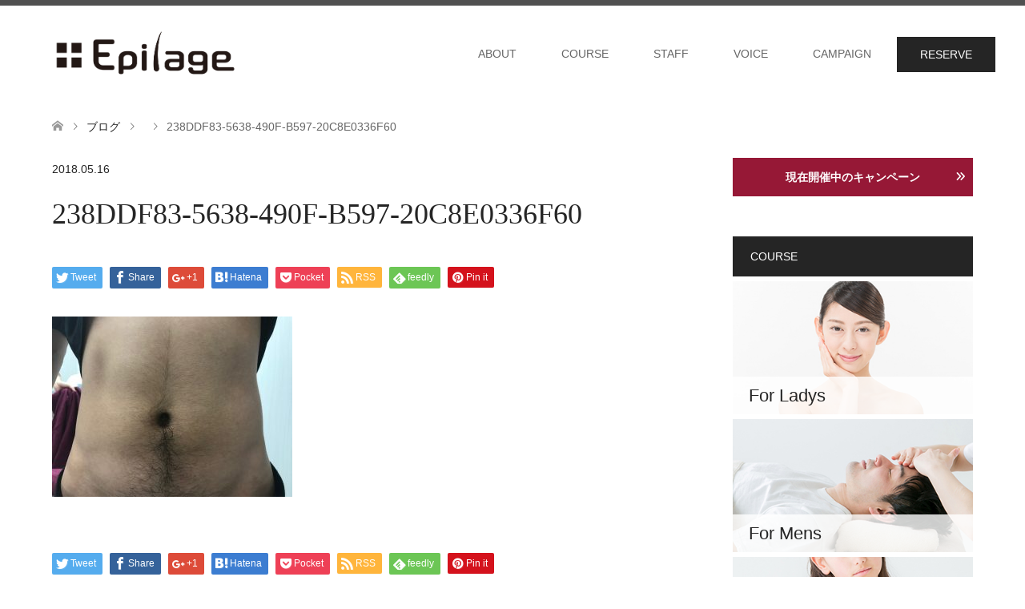

--- FILE ---
content_type: text/html; charset=UTF-8
request_url: https://gunma.epilage.jp/238ddf83-5638-490f-b597-20c8e0336f60/
body_size: 12752
content:
<!DOCTYPE html>
<html lang="ja">
<head>
<meta charset="UTF-8">
<!--[if IE]><meta http-equiv="X-UA-Compatible" content="IE=edge"><![endif]-->
<meta name="viewport" content="width=device-width">
<title>238DDF83-5638-490F-B597-20C8E0336F60 | Epilage-エピラージュ- 群馬伊勢崎店</title>
<meta name="description" content="...">
<link rel="pingback" href="https://gunma.epilage.jp/xmlrpc.php">
<meta name='robots' content='max-image-preview:large' />
<link rel='dns-prefetch' href='//use.fontawesome.com' />
<link rel="alternate" type="application/rss+xml" title="Epilage-エピラージュ- 群馬伊勢崎店 &raquo; フィード" href="https://gunma.epilage.jp/feed/" />
<link rel="alternate" type="application/rss+xml" title="Epilage-エピラージュ- 群馬伊勢崎店 &raquo; コメントフィード" href="https://gunma.epilage.jp/comments/feed/" />
<link rel="alternate" title="oEmbed (JSON)" type="application/json+oembed" href="https://gunma.epilage.jp/wp-json/oembed/1.0/embed?url=https%3A%2F%2Fgunma.epilage.jp%2F238ddf83-5638-490f-b597-20c8e0336f60%2F" />
<link rel="alternate" title="oEmbed (XML)" type="text/xml+oembed" href="https://gunma.epilage.jp/wp-json/oembed/1.0/embed?url=https%3A%2F%2Fgunma.epilage.jp%2F238ddf83-5638-490f-b597-20c8e0336f60%2F&#038;format=xml" />
<style id='wp-img-auto-sizes-contain-inline-css' type='text/css'>
img:is([sizes=auto i],[sizes^="auto," i]){contain-intrinsic-size:3000px 1500px}
/*# sourceURL=wp-img-auto-sizes-contain-inline-css */
</style>
<link rel='stylesheet' id='style-css' href='https://gunma.epilage.jp/wp-content/themes/skin_tcd046/style.css?ver=1.7' type='text/css' media='all' />
<style id='wp-emoji-styles-inline-css' type='text/css'>

	img.wp-smiley, img.emoji {
		display: inline !important;
		border: none !important;
		box-shadow: none !important;
		height: 1em !important;
		width: 1em !important;
		margin: 0 0.07em !important;
		vertical-align: -0.1em !important;
		background: none !important;
		padding: 0 !important;
	}
/*# sourceURL=wp-emoji-styles-inline-css */
</style>
<style id='wp-block-library-inline-css' type='text/css'>
:root{--wp-block-synced-color:#7a00df;--wp-block-synced-color--rgb:122,0,223;--wp-bound-block-color:var(--wp-block-synced-color);--wp-editor-canvas-background:#ddd;--wp-admin-theme-color:#007cba;--wp-admin-theme-color--rgb:0,124,186;--wp-admin-theme-color-darker-10:#006ba1;--wp-admin-theme-color-darker-10--rgb:0,107,160.5;--wp-admin-theme-color-darker-20:#005a87;--wp-admin-theme-color-darker-20--rgb:0,90,135;--wp-admin-border-width-focus:2px}@media (min-resolution:192dpi){:root{--wp-admin-border-width-focus:1.5px}}.wp-element-button{cursor:pointer}:root .has-very-light-gray-background-color{background-color:#eee}:root .has-very-dark-gray-background-color{background-color:#313131}:root .has-very-light-gray-color{color:#eee}:root .has-very-dark-gray-color{color:#313131}:root .has-vivid-green-cyan-to-vivid-cyan-blue-gradient-background{background:linear-gradient(135deg,#00d084,#0693e3)}:root .has-purple-crush-gradient-background{background:linear-gradient(135deg,#34e2e4,#4721fb 50%,#ab1dfe)}:root .has-hazy-dawn-gradient-background{background:linear-gradient(135deg,#faaca8,#dad0ec)}:root .has-subdued-olive-gradient-background{background:linear-gradient(135deg,#fafae1,#67a671)}:root .has-atomic-cream-gradient-background{background:linear-gradient(135deg,#fdd79a,#004a59)}:root .has-nightshade-gradient-background{background:linear-gradient(135deg,#330968,#31cdcf)}:root .has-midnight-gradient-background{background:linear-gradient(135deg,#020381,#2874fc)}:root{--wp--preset--font-size--normal:16px;--wp--preset--font-size--huge:42px}.has-regular-font-size{font-size:1em}.has-larger-font-size{font-size:2.625em}.has-normal-font-size{font-size:var(--wp--preset--font-size--normal)}.has-huge-font-size{font-size:var(--wp--preset--font-size--huge)}.has-text-align-center{text-align:center}.has-text-align-left{text-align:left}.has-text-align-right{text-align:right}.has-fit-text{white-space:nowrap!important}#end-resizable-editor-section{display:none}.aligncenter{clear:both}.items-justified-left{justify-content:flex-start}.items-justified-center{justify-content:center}.items-justified-right{justify-content:flex-end}.items-justified-space-between{justify-content:space-between}.screen-reader-text{border:0;clip-path:inset(50%);height:1px;margin:-1px;overflow:hidden;padding:0;position:absolute;width:1px;word-wrap:normal!important}.screen-reader-text:focus{background-color:#ddd;clip-path:none;color:#444;display:block;font-size:1em;height:auto;left:5px;line-height:normal;padding:15px 23px 14px;text-decoration:none;top:5px;width:auto;z-index:100000}html :where(.has-border-color){border-style:solid}html :where([style*=border-top-color]){border-top-style:solid}html :where([style*=border-right-color]){border-right-style:solid}html :where([style*=border-bottom-color]){border-bottom-style:solid}html :where([style*=border-left-color]){border-left-style:solid}html :where([style*=border-width]){border-style:solid}html :where([style*=border-top-width]){border-top-style:solid}html :where([style*=border-right-width]){border-right-style:solid}html :where([style*=border-bottom-width]){border-bottom-style:solid}html :where([style*=border-left-width]){border-left-style:solid}html :where(img[class*=wp-image-]){height:auto;max-width:100%}:where(figure){margin:0 0 1em}html :where(.is-position-sticky){--wp-admin--admin-bar--position-offset:var(--wp-admin--admin-bar--height,0px)}@media screen and (max-width:600px){html :where(.is-position-sticky){--wp-admin--admin-bar--position-offset:0px}}

/*# sourceURL=wp-block-library-inline-css */
</style><style id='global-styles-inline-css' type='text/css'>
:root{--wp--preset--aspect-ratio--square: 1;--wp--preset--aspect-ratio--4-3: 4/3;--wp--preset--aspect-ratio--3-4: 3/4;--wp--preset--aspect-ratio--3-2: 3/2;--wp--preset--aspect-ratio--2-3: 2/3;--wp--preset--aspect-ratio--16-9: 16/9;--wp--preset--aspect-ratio--9-16: 9/16;--wp--preset--color--black: #000000;--wp--preset--color--cyan-bluish-gray: #abb8c3;--wp--preset--color--white: #ffffff;--wp--preset--color--pale-pink: #f78da7;--wp--preset--color--vivid-red: #cf2e2e;--wp--preset--color--luminous-vivid-orange: #ff6900;--wp--preset--color--luminous-vivid-amber: #fcb900;--wp--preset--color--light-green-cyan: #7bdcb5;--wp--preset--color--vivid-green-cyan: #00d084;--wp--preset--color--pale-cyan-blue: #8ed1fc;--wp--preset--color--vivid-cyan-blue: #0693e3;--wp--preset--color--vivid-purple: #9b51e0;--wp--preset--gradient--vivid-cyan-blue-to-vivid-purple: linear-gradient(135deg,rgb(6,147,227) 0%,rgb(155,81,224) 100%);--wp--preset--gradient--light-green-cyan-to-vivid-green-cyan: linear-gradient(135deg,rgb(122,220,180) 0%,rgb(0,208,130) 100%);--wp--preset--gradient--luminous-vivid-amber-to-luminous-vivid-orange: linear-gradient(135deg,rgb(252,185,0) 0%,rgb(255,105,0) 100%);--wp--preset--gradient--luminous-vivid-orange-to-vivid-red: linear-gradient(135deg,rgb(255,105,0) 0%,rgb(207,46,46) 100%);--wp--preset--gradient--very-light-gray-to-cyan-bluish-gray: linear-gradient(135deg,rgb(238,238,238) 0%,rgb(169,184,195) 100%);--wp--preset--gradient--cool-to-warm-spectrum: linear-gradient(135deg,rgb(74,234,220) 0%,rgb(151,120,209) 20%,rgb(207,42,186) 40%,rgb(238,44,130) 60%,rgb(251,105,98) 80%,rgb(254,248,76) 100%);--wp--preset--gradient--blush-light-purple: linear-gradient(135deg,rgb(255,206,236) 0%,rgb(152,150,240) 100%);--wp--preset--gradient--blush-bordeaux: linear-gradient(135deg,rgb(254,205,165) 0%,rgb(254,45,45) 50%,rgb(107,0,62) 100%);--wp--preset--gradient--luminous-dusk: linear-gradient(135deg,rgb(255,203,112) 0%,rgb(199,81,192) 50%,rgb(65,88,208) 100%);--wp--preset--gradient--pale-ocean: linear-gradient(135deg,rgb(255,245,203) 0%,rgb(182,227,212) 50%,rgb(51,167,181) 100%);--wp--preset--gradient--electric-grass: linear-gradient(135deg,rgb(202,248,128) 0%,rgb(113,206,126) 100%);--wp--preset--gradient--midnight: linear-gradient(135deg,rgb(2,3,129) 0%,rgb(40,116,252) 100%);--wp--preset--font-size--small: 13px;--wp--preset--font-size--medium: 20px;--wp--preset--font-size--large: 36px;--wp--preset--font-size--x-large: 42px;--wp--preset--spacing--20: 0.44rem;--wp--preset--spacing--30: 0.67rem;--wp--preset--spacing--40: 1rem;--wp--preset--spacing--50: 1.5rem;--wp--preset--spacing--60: 2.25rem;--wp--preset--spacing--70: 3.38rem;--wp--preset--spacing--80: 5.06rem;--wp--preset--shadow--natural: 6px 6px 9px rgba(0, 0, 0, 0.2);--wp--preset--shadow--deep: 12px 12px 50px rgba(0, 0, 0, 0.4);--wp--preset--shadow--sharp: 6px 6px 0px rgba(0, 0, 0, 0.2);--wp--preset--shadow--outlined: 6px 6px 0px -3px rgb(255, 255, 255), 6px 6px rgb(0, 0, 0);--wp--preset--shadow--crisp: 6px 6px 0px rgb(0, 0, 0);}:where(.is-layout-flex){gap: 0.5em;}:where(.is-layout-grid){gap: 0.5em;}body .is-layout-flex{display: flex;}.is-layout-flex{flex-wrap: wrap;align-items: center;}.is-layout-flex > :is(*, div){margin: 0;}body .is-layout-grid{display: grid;}.is-layout-grid > :is(*, div){margin: 0;}:where(.wp-block-columns.is-layout-flex){gap: 2em;}:where(.wp-block-columns.is-layout-grid){gap: 2em;}:where(.wp-block-post-template.is-layout-flex){gap: 1.25em;}:where(.wp-block-post-template.is-layout-grid){gap: 1.25em;}.has-black-color{color: var(--wp--preset--color--black) !important;}.has-cyan-bluish-gray-color{color: var(--wp--preset--color--cyan-bluish-gray) !important;}.has-white-color{color: var(--wp--preset--color--white) !important;}.has-pale-pink-color{color: var(--wp--preset--color--pale-pink) !important;}.has-vivid-red-color{color: var(--wp--preset--color--vivid-red) !important;}.has-luminous-vivid-orange-color{color: var(--wp--preset--color--luminous-vivid-orange) !important;}.has-luminous-vivid-amber-color{color: var(--wp--preset--color--luminous-vivid-amber) !important;}.has-light-green-cyan-color{color: var(--wp--preset--color--light-green-cyan) !important;}.has-vivid-green-cyan-color{color: var(--wp--preset--color--vivid-green-cyan) !important;}.has-pale-cyan-blue-color{color: var(--wp--preset--color--pale-cyan-blue) !important;}.has-vivid-cyan-blue-color{color: var(--wp--preset--color--vivid-cyan-blue) !important;}.has-vivid-purple-color{color: var(--wp--preset--color--vivid-purple) !important;}.has-black-background-color{background-color: var(--wp--preset--color--black) !important;}.has-cyan-bluish-gray-background-color{background-color: var(--wp--preset--color--cyan-bluish-gray) !important;}.has-white-background-color{background-color: var(--wp--preset--color--white) !important;}.has-pale-pink-background-color{background-color: var(--wp--preset--color--pale-pink) !important;}.has-vivid-red-background-color{background-color: var(--wp--preset--color--vivid-red) !important;}.has-luminous-vivid-orange-background-color{background-color: var(--wp--preset--color--luminous-vivid-orange) !important;}.has-luminous-vivid-amber-background-color{background-color: var(--wp--preset--color--luminous-vivid-amber) !important;}.has-light-green-cyan-background-color{background-color: var(--wp--preset--color--light-green-cyan) !important;}.has-vivid-green-cyan-background-color{background-color: var(--wp--preset--color--vivid-green-cyan) !important;}.has-pale-cyan-blue-background-color{background-color: var(--wp--preset--color--pale-cyan-blue) !important;}.has-vivid-cyan-blue-background-color{background-color: var(--wp--preset--color--vivid-cyan-blue) !important;}.has-vivid-purple-background-color{background-color: var(--wp--preset--color--vivid-purple) !important;}.has-black-border-color{border-color: var(--wp--preset--color--black) !important;}.has-cyan-bluish-gray-border-color{border-color: var(--wp--preset--color--cyan-bluish-gray) !important;}.has-white-border-color{border-color: var(--wp--preset--color--white) !important;}.has-pale-pink-border-color{border-color: var(--wp--preset--color--pale-pink) !important;}.has-vivid-red-border-color{border-color: var(--wp--preset--color--vivid-red) !important;}.has-luminous-vivid-orange-border-color{border-color: var(--wp--preset--color--luminous-vivid-orange) !important;}.has-luminous-vivid-amber-border-color{border-color: var(--wp--preset--color--luminous-vivid-amber) !important;}.has-light-green-cyan-border-color{border-color: var(--wp--preset--color--light-green-cyan) !important;}.has-vivid-green-cyan-border-color{border-color: var(--wp--preset--color--vivid-green-cyan) !important;}.has-pale-cyan-blue-border-color{border-color: var(--wp--preset--color--pale-cyan-blue) !important;}.has-vivid-cyan-blue-border-color{border-color: var(--wp--preset--color--vivid-cyan-blue) !important;}.has-vivid-purple-border-color{border-color: var(--wp--preset--color--vivid-purple) !important;}.has-vivid-cyan-blue-to-vivid-purple-gradient-background{background: var(--wp--preset--gradient--vivid-cyan-blue-to-vivid-purple) !important;}.has-light-green-cyan-to-vivid-green-cyan-gradient-background{background: var(--wp--preset--gradient--light-green-cyan-to-vivid-green-cyan) !important;}.has-luminous-vivid-amber-to-luminous-vivid-orange-gradient-background{background: var(--wp--preset--gradient--luminous-vivid-amber-to-luminous-vivid-orange) !important;}.has-luminous-vivid-orange-to-vivid-red-gradient-background{background: var(--wp--preset--gradient--luminous-vivid-orange-to-vivid-red) !important;}.has-very-light-gray-to-cyan-bluish-gray-gradient-background{background: var(--wp--preset--gradient--very-light-gray-to-cyan-bluish-gray) !important;}.has-cool-to-warm-spectrum-gradient-background{background: var(--wp--preset--gradient--cool-to-warm-spectrum) !important;}.has-blush-light-purple-gradient-background{background: var(--wp--preset--gradient--blush-light-purple) !important;}.has-blush-bordeaux-gradient-background{background: var(--wp--preset--gradient--blush-bordeaux) !important;}.has-luminous-dusk-gradient-background{background: var(--wp--preset--gradient--luminous-dusk) !important;}.has-pale-ocean-gradient-background{background: var(--wp--preset--gradient--pale-ocean) !important;}.has-electric-grass-gradient-background{background: var(--wp--preset--gradient--electric-grass) !important;}.has-midnight-gradient-background{background: var(--wp--preset--gradient--midnight) !important;}.has-small-font-size{font-size: var(--wp--preset--font-size--small) !important;}.has-medium-font-size{font-size: var(--wp--preset--font-size--medium) !important;}.has-large-font-size{font-size: var(--wp--preset--font-size--large) !important;}.has-x-large-font-size{font-size: var(--wp--preset--font-size--x-large) !important;}
/*# sourceURL=global-styles-inline-css */
</style>

<style id='classic-theme-styles-inline-css' type='text/css'>
/*! This file is auto-generated */
.wp-block-button__link{color:#fff;background-color:#32373c;border-radius:9999px;box-shadow:none;text-decoration:none;padding:calc(.667em + 2px) calc(1.333em + 2px);font-size:1.125em}.wp-block-file__button{background:#32373c;color:#fff;text-decoration:none}
/*# sourceURL=/wp-includes/css/classic-themes.min.css */
</style>
<link rel='stylesheet' id='contact-form-7-css' href='https://gunma.epilage.jp/wp-content/plugins/contact-form-7/includes/css/styles.css?ver=5.8' type='text/css' media='all' />
<link rel='stylesheet' id='font-awesome-official-css' href='https://use.fontawesome.com/releases/v6.4.2/css/all.css' type='text/css' media='all' integrity="sha384-blOohCVdhjmtROpu8+CfTnUWham9nkX7P7OZQMst+RUnhtoY/9qemFAkIKOYxDI3" crossorigin="anonymous" />
<link rel='stylesheet' id='font-awesome-official-v4shim-css' href='https://use.fontawesome.com/releases/v6.4.2/css/v4-shims.css' type='text/css' media='all' integrity="sha384-IqMDcR2qh8kGcGdRrxwop5R2GiUY5h8aDR/LhYxPYiXh3sAAGGDkFvFqWgFvTsTd" crossorigin="anonymous" />
<script type="text/javascript" src="https://gunma.epilage.jp/wp-includes/js/jquery/jquery.min.js?ver=3.7.1" id="jquery-core-js"></script>
<script type="text/javascript" src="https://gunma.epilage.jp/wp-includes/js/jquery/jquery-migrate.min.js?ver=3.4.1" id="jquery-migrate-js"></script>
<link rel="https://api.w.org/" href="https://gunma.epilage.jp/wp-json/" /><link rel="alternate" title="JSON" type="application/json" href="https://gunma.epilage.jp/wp-json/wp/v2/media/1216" /><link rel="canonical" href="https://gunma.epilage.jp/238ddf83-5638-490f-b597-20c8e0336f60/" />
<link rel='shortlink' href='https://gunma.epilage.jp/?p=1216' />

<link rel="stylesheet" href="https://gunma.epilage.jp/wp-content/themes/skin_tcd046/css/design-plus.css?ver=1.7">
<link rel="stylesheet" href="https://gunma.epilage.jp/wp-content/themes/skin_tcd046/css/sns-botton.css?ver=1.7">
<link rel="stylesheet" href="https://gunma.epilage.jp/wp-content/themes/skin_tcd046/css/responsive.css?ver=1.7">
<link rel="stylesheet" href="https://gunma.epilage.jp/wp-content/themes/skin_tcd046/css/footer-bar.css?ver=1.7">

<script src="https://gunma.epilage.jp/wp-content/themes/skin_tcd046/js/jquery.easing.1.3.js?ver=1.7"></script>
<script src="https://gunma.epilage.jp/wp-content/themes/skin_tcd046/js/jscript.js?ver=1.7"></script>
<script src="https://gunma.epilage.jp/wp-content/themes/skin_tcd046/js/comment.js?ver=1.7"></script>
<script src="https://gunma.epilage.jp/wp-content/themes/skin_tcd046/js/header_fix.js?ver=1.7"></script>

<style type="text/css">
body, input, textarea { font-family: Arial, "ヒラギノ角ゴ ProN W3", "Hiragino Kaku Gothic ProN", "メイリオ", Meiryo, sans-serif; }
.rich_font { font-weight:500; font-family: "Times New Roman" , "游明朝" , "Yu Mincho" , "游明朝体" , "YuMincho" , "ヒラギノ明朝 Pro W3" , "Hiragino Mincho Pro" , "HiraMinProN-W3" , "HGS明朝E" , "ＭＳ Ｐ明朝" , "MS PMincho" , serif; }

#header .logo { font-size:24px; }
.fix_top.header_fix #header .logo { font-size:20px; }
#footer_logo .logo { font-size:24px; }
#post_title { font-size:36px; }
body, .post_content { font-size:14px; }

@media screen and (max-width:991px) {
  #header .logo { font-size:18px; }
  .mobile_fix_top.header_fix #header .logo { font-size:18px; }
  #post_title { font-size:20px; }
  body, .post_content { font-size:14px; }
}




.image {
overflow: hidden;
-webkit-transition: 0.35s;
-moz-transition: 0.35s;
-ms-transition: 0.35s;
transition: 0.35s;
}
.image img {
-webkit-transform: scale(1);
-webkit-transition-property: opacity, scale, -webkit-transform;
-webkit-transition: 0.35s;
-moz-transform: scale(1);
-moz-transition-property: opacity, scale, -moz-transform;
-moz-transition: 0.35s;
-ms-transform: scale(1);
-ms-transition-property: opacity, scale, -ms-transform;
-ms-transition: 0.35s;
-o-transform: scale(1);
-o-transition-property: opacity, scale, -o-transform;
-o-transition: 0.35s;
transform: scale(1);
transition-property: opacity, scale, -webkit-transform;
transition: 0.35s;
-webkit-backface-visibility:hidden; backface-visibility:hidden;
}
.image:hover img, a:hover .image img {
 -webkit-transform: scale(1.2); -moz-transform: scale(1.2); -ms-transform: scale(1.2); -o-transform: scale(1.2); transform: scale(1.2);
}

.headline_bg_l, .headline_bg, ul.meta .category span, .page_navi a:hover, .page_navi span.current, .page_navi p.back a:hover,
#post_pagination p, #post_pagination a:hover, #previous_next_post2 a:hover, .single-news #post_meta_top .date, .single-campaign #post_meta_top .date, ol#voice_list .info .voice_button a:hover, .voice_user .voice_name, .voice_course .course_button a, .side_headline, #footer_top,
#comment_header ul li a:hover, #comment_header ul li.comment_switch_active a, #comment_header #comment_closed p, #submit_comment
{ background-color:#252525; }

.page_navi a:hover, .page_navi span.current, #post_pagination p, #comment_header ul li.comment_switch_active a, #comment_header #comment_closed p, #guest_info input:focus, #comment_textarea textarea:focus
{ border-color:#252525; }

#comment_header ul li.comment_switch_active a:after, #comment_header #comment_closed p:after
{ border-color:#252525 transparent transparent transparent; }

a:hover, #global_menu > ul > li > a:hover, #bread_crumb li a, #bread_crumb li.home a:hover:before, ul.meta .date, .footer_headline, .footer_widget a:hover,
#post_title, #previous_next_post a:hover, #previous_next_post a:hover:before, #previous_next_post a:hover:after,
#recent_news .info .date, .course_category .course_category_headline, .course_category .info .headline, ol#voice_list .info .voice_name, dl.interview dt, .voice_course .course_button a:hover, ol#staff_list .info .staff_name, .staff_info .staff_detail .staff_name, .staff_info .staff_detail .staff_social_link li a:hover:before,
.styled_post_list1 .date, .collapse_category_list li a:hover, .tcdw_course_list_widget .course_list li .image, .side_widget.tcdw_banner_list_widget .side_headline, ul.banner_list li .image,
#index_content1 .caption .headline, #index_course li .image, #index_news .date, #index_voice li .info .voice_name, #index_blog .headline, .table.pb_pricemenu td.menu, .side_widget .campaign_list .date, .side_widget .news_list .date, .side_widget .staff_list .staff_name, .side_widget .voice_list .voice_name
{ color:#252525; }

#footer_bottom, a.index_blog_button:hover, .widget_search #search-btn input:hover, .widget_search #searchsubmit:hover, .widget.google_search #searchsubmit:hover, #submit_comment:hover, #header_slider .slick-dots li button:hover, #header_slider .slick-dots li.slick-active button
{ background-color:#252525; }

.post_content a { color:#252525; }

#archive_wrapper, #related_post ol { background-color:rgba(37,37,37,0.15); }
#index_course li.noimage .image, .course_category .noimage .imagebox, .tcdw_course_list_widget .course_list li.noimage .image { background:rgba(37,37,37,0.3); }

#index_blog, #footer_widget, .course_categories li a.active, .course_categories li a:hover, .styled_post_list1_tabs li { background-color:rgba(37,37,37,0.15); }
#index_topics { background:rgba(37,37,37,0.8); }
#header { border-top-color:rgba(37,37,37,0.8); }

@media screen and (min-width:992px) {
  .fix_top.header_fix #header { background-color:rgba(37,37,37,0.8); }
  #global_menu ul ul a { background-color:#252525; }
  #global_menu ul ul a:hover { background-color:#252525; }
}
@media screen and (max-width:991px) {
  a.menu_button.active { background:rgba(37,37,37,0.8); };
  .mobile_fix_top.header_fix #header { background-color:rgba(37,37,37,0.8); }
  #global_menu { background-color:#252525; }
  #global_menu a:hover { background-color:#252525; }
}
@media screen and (max-width:991px) {
  .mobile_fix_top.header_fix #header { background-color:rgba(37,37,37,0.8); }
}

.keycolor01{
color: #252525;
}
.keycolor01btn{
color: #ffffff;
background:#252525;
border:1px solid #252525;
}
.keycolor01btn:hover{
color: #252525;
background:#ffffff;
}
.index_conttitle{
text-align: center;
font-size: 2.2rem;
border-top: 1px solid #aaaaaa;
border-bottom: 1px solid #aaaaaa;
display: inline-block;
padding: 1.0rem 1.0rem;
position: relative;
margin: 0 auto 3.0rem;
}
/*
.index_conttitle::after{
width: 3.0rem;
height: 3px;
background: #c2aa99;
position: absolute;
bottom: -1.0rem;
left: 50%;
content: '';
transform: translate(-50%, 0);
}
*/
.index_subtitle{
font-size: 1.8rem;
font-weight: bold;
margin: 2.0rem auto 1.0rem;
text-align: left;
}
.index_subtitle i{
margin-right:1.0rem;
}
.inpagelink{
padding-top:70px;
margin-top:-70px;
}
.w100{
width:100%;
}
.clerfix{
clear:both;
display:block;
content:'';
}
.footerlogo{
width:100%;
max-width:200px !important;
}
/* 表示制限 */
.pcdisp{
display:block;
}
.spdisp{
display:none;
}
.headline_bg_l a:hover{
color: #ffffff;
opacity: 0.5;
text-decoration: underline;
}
/*-------------------
 コンテンツ1
-------------------- */
#index_content1 {
margin: -70px 0 60px 0;
padding-top: 100px;
}

/*------------------
 特徴コンテンツ
------------------ */
.top-featurearea{
width:100%;
margin:3.0rem auto;
text-align: center;
}
#index_feature {
margin: 0 auto 1.0rem;
}
#index_feature::after{
clear:both;
display:block;
content:'';
}
.featurebox{
width:18%;
height:9.0rem;
margin:0 2.5% 2.5% 0;
box-sizing:border-box;
float:left;
background: rgba(223,223,223,0.75);
padding:1.0rem;
text-align:center;
}
#index_feature .featurebox:nth-child(5n){
margin:0 0 2.5%;
}
.icon-img{
margin: 0 auto 1.0rem;
font-size: 3.0rem;
}
/*------------------
 SHRコンテンツ
------------------ */
.top-shrarea{
width:100%;
margin:3.0rem auto;
text-align: center;
}
#index_shr {
margin: 0 auto 1.0rem;
}
.shrbox{
width:100%;
text-align:center;
margin:0 auto 6.0rem;
}
.shrbox-text{
padding:1.0rem;
text-align:left;
line-height: 2.0;
}
.shrbox-listarea{
padding:1.0rem 0;
text-align:left;
line-height: 2.0;
}
.shrbox-list{
padding: 1.0rem;
background: rgba(223,223,223,0.75);
width: 49%;
float: left;
margin: 0 2.0% 2.0% 0;
box-sizing: border-box;
font-size: 1.0rem;
font-weight: bold;
}
.shrbox-list i{
margin:0 1.0rem 0 0;
}
.shrbox-listarea .shrbox-list:nth-child(even){
margin:0 0 2.0%;
}
/*------------------
 流れ
------------------ */
.top-flowarea {
width: 100%;
margin: 3.0rem auto;
text-align: center;
}
#index_flow {
margin: 0 auto 1.0rem;
}
.sitetop-flowbox {
width: 100%;
margin: 0 auto 2.0rem;
background:#252525;
position: relative;
box-sizing: border-box;
font-size:0;
}
.sitetop-flownum {
width: 20%;
text-align: center;
padding: 1rem 1%;
display: inline-block;
vertical-align: middle;
color: #ffffff;
font-weight: bold;
font-size: 1.0rem;
line-height: 2.0;
position: relative;
box-sizing: border-box;
}
.sitetop-flownum::after {
content: '';
display: block;
border-top: 1.5rem solid #252525;
border-right: 3vw solid transparent;
border-left: 3vw solid transparent;
position: absolute;
bottom: -1.5rem;
left: 50%;
z-index: 10;
transform: translate(-50%,0);
}
.sitetop-flownum.lastbox::after {
content:none;
}
.sitetop-flowtext {
width: 80%;
padding: 2.0rem 2.5%;
display: inline-block;
vertical-align: middle;
box-sizing: border-box;
background: #e7e7e7;
font-size: 1.0rem;
line-height: 1.4;
text-align: left;
}
.flowbox-link {
display: inline-block;
padding: 0.5rem 1.0rem;
margin: 0 1.0rem 0;
text-align: center;
}

/*------------------
 フォーム
------------------ */
.contactform input.wpcf7c-conf,{
border:0 !important;
}
.reserve-btn-re{
min-width: 25%;
padding: 15px;
background-color: #eeeeee !important;
}
div.wpcf7-validation-errors {
border: 2px solid #990033;
font-size: 1.2em;
color: #990033;
}
div.wpcf7-mail-sent-ok{
border: 2px solid #990033;
color: #990033;
font-weight: bold;
}
div.wpcf7-response-output {
width: 80%;
margin: 0;
padding: 1em;
}
.contactbtn{
min-width: 25%;
padding: 15px;
background-color: #252525 !important;
display:inline-block;
color:#ffffff !important;
margin:1.0rem 1.0rem 0 0;
text-align:center;
border:1px solid #252525;
}
.contactbtn:hover{
background:transparent !important;;
color:#252525 !important;;
}
.wpcf7{
box-sizing: border-box;
}
.wpcf7 input.formparts10{
width:10%;
}
.wpcf7 input.formparts40{
width:40%;
}
/*------------------
 マップ
------------------ */
.shopmap{
position: relative;
}
.shopmap::before{
content: "";
display: inline-block;
padding-top: 30%;
}
.shopmap iframe{
position: absolute;
top: 0;
left: 0;
width: 100%;
height: 100%;
}
/*------------------
 料金用
------------------ */
.negative_mt{
margin-top:-20px;
}

@media only screen and (max-width:767px) {
.pcdisp{
display:none;
}
.spdisp{
display:block;
}
.featurebox {
width: 48%;
margin: 0 4% 4% 0;
}
#index_feature .featurebox:nth-child(5n) {
margin: 0 4% 4% 0;
}
#index_feature .featurebox:nth-child(even) {
margin: 0 0 4%;
}
.top-featuretext{
text-align: left;
line-height: 1.4;
}

.index_subtitle {
font-size: 1.2rem;
}
.index_subtitle i{
margin-right: 0.5rem;
}
.shrbox {
margin: 0 auto 3.0rem;
}
.shrbox-list {
width: 100%;
float: none;
margin: 0 auto 1.0rem;
box-sizing: border-box;
font-size: 0.8rem;
font-weight: bold;
}
.shrbox-list i{
margin-right:0.5rem;
}
.shrbox-listarea .shrbox-list:nth-child(even) {
margin: 0 0 1.0rem;
}
.sitetop-flownum {
width: 100%;
height: inherit !important;
line-height: 1.4;
padding: 0.5rem;
}
.sitetop-flownum::after{
display:none;
}
.sitetop-flowtext {
width: 100%;
padding: 1.0rem;
font-size: 0.8rem;
line-height: 1.6;
text-align: left;
}
.flowbox-link {
margin: 0.5rem 1.0rem 0 0;
}
.wpcf7 input.formparts40 {
    width: 100%;
}
.wpcf7 input.formparts10 {
    width: 30%;
}
.wpcf7-select.formparts10{
margin: 1.0rem 0 1.0rem -0.9rem;
}
.negative_mt{
margin-top:0;
}
.shopmap::before {
padding-top: 450px;
}
}

#index_news .title a::after{
font-family: var(--fa-style-family,"Font Awesome 6 Free");
font-weight: var(--fa-style,900);
content:'\f101';
position:absolute;
top:50%;
right:0.5rem;
transform:translate(0,-50%);
font-size: 0.8rem;
line-height: 1;
}
@media only screen and (max-width:767px) {
#index_news .title a::after{
top:6px;
transform:unset;
}
#index_news .no_date .title a::after{
top:50%;
transform:translate(0,-50%);
}
}
.camp_link_btn{
width:100%;
text-align:center;
padding:1.0rem;
position:relative;
background:#961836;
color:#ffffff;
border:1px solid #961836;
display:block;
box-sizing: border-box;
font-weight:bold;
}
.camp_link_btn::after{
font-family: var(--fa-style-family,"Font Awesome 6 Free");
font-weight: var(--fa-style,900);
content: '\f101';
position: absolute;
top: 50%;
right: 0.5rem;
transform: translate(0,-50%);
font-size: 0.8rem;
line-height: 1;
color:inherit;
}
.camp_link_btn:hover{
background:transparent;
color:#961836;
}

.top_voice_btn{
display: block;
padding: 1.5rem 1rem;
width: 100%;
max-width: 400px;
margin: 0 auto;
background: transparent;
font-size: 1.6rem;
box-sizing: border-box;
color: #252525;
position: relative;
border: 1px solid #252525;
}
.top_voice_btn::after{
font-family: var(--fa-style-family,"Font Awesome 6 Free");
font-weight: var(--fa-style,900);
content: '\f101';
position: absolute;
top: 50%;
right: 0.5rem;
transform: translate(0,-50%);
font-size: 0.8rem;
line-height: 1;
color: inherit;
}
.top_voice_btn:hover{
background:#252525;
color:#ffffff;
}
@media only screen and (max-width:767px) {
.top_voice_btn{
display: block;
padding: 1.25rem 1rem;
width: 100%;
margin: 0 auto 3.0rem;
background: transparent;
font-size: 1.2rem;
box-sizing: border-box;
color: #252525;
position: relative;
border: 1px solid #252525;
}
}

</style>

<style type="text/css"></style><link rel="icon" href="https://gunma.epilage.jp/wp-content/uploads/2023/09/cropped-webclip-32x32.png" sizes="32x32" />
<link rel="icon" href="https://gunma.epilage.jp/wp-content/uploads/2023/09/cropped-webclip-192x192.png" sizes="192x192" />
<link rel="apple-touch-icon" href="https://gunma.epilage.jp/wp-content/uploads/2023/09/cropped-webclip-180x180.png" />
<meta name="msapplication-TileImage" content="https://gunma.epilage.jp/wp-content/uploads/2023/09/cropped-webclip-270x270.png" />
<script>
(function($){
$(function(){
  $('a[href^=#]').click(function(){
    var adjust = 0;
    var speed = 400;
    var href= $(this).attr("href");
    var target = $(href == "#" || href == "" ? 'html' : href);
    var position = target.offset().top + adjust;
    $('body,html').animate({scrollTop:position}, speed, 'swing');
    return false;
  });
});

});
</script>
</head>
<body id="body" class="attachment wp-singular attachment-template-default single single-attachment postid-1216 attachmentid-1216 attachment-jpeg wp-theme-skin_tcd046 fix_top mobile_fix_top">
<style>
#global_menu > ul{
display:inline-block;
}
.reservelink{
display: inline-block;
vertical-align: middle;
}

#menu-item-4858{
display:none !important;
}

.reaservebtn{
padding: 14px 28px;
display: inline-block;
background: #252525;
color: #ffffff !important;
border:1px solid #252525;
}
.reaservebtn:hover{
color: #252525 !important;
}
.header_fix .reservelink{
vertical-align: top;
}
.header_fix .reaservebtn {
padding: 0 28px;
line-height: 70px;
border: 0;
background: rgba(255,255,255,0.5);
}
.header_fix .reaservebtn:hover {
background:rgba(255,255,255,0.9);
}
@media only screen and (max-width:767px) {
#menu-item-4858{
display:block !important;
}
.reservelink{
display:none !important;
}
}
</style>

 <div id="header" class="clearfix">
  <div class="header_inner">
   <div id="header_logo">
    <div id="logo_image">
 <h1 class="logo">
  <a href="https://gunma.epilage.jp/" title="Epilage-エピラージュ- 群馬伊勢崎店" data-label="Epilage-エピラージュ- 群馬伊勢崎店"><img class="h_logo" src="https://gunma.epilage.jp/wp-content/uploads/2023/09/epi_gunma_logo.png?1769358812" alt="Epilage-エピラージュ- 群馬伊勢崎店" title="Epilage-エピラージュ- 群馬伊勢崎店" /></a>
 </h1>
</div>
<div id="logo_image_fixed">
 <p class="logo"><a href="https://gunma.epilage.jp/" title="Epilage-エピラージュ- 群馬伊勢崎店"><img class="s_logo" src="https://gunma.epilage.jp/wp-content/uploads/2023/09/epi_gunma_logo-white.png?1769358812" alt="Epilage-エピラージュ- 群馬伊勢崎店" title="Epilage-エピラージュ- 群馬伊勢崎店" /></a></p>
</div>
   </div>

      <a href="#" class="menu_button"><span>menu</span></a>
   <div id="global_menu">
    <ul id="menu-%e3%83%98%e3%83%83%e3%83%80%e3%83%bc%e3%83%a1%e3%83%8b%e3%83%a5%e3%83%bc" class="menu"><li id="menu-item-4786" class="menu-item menu-item-type-custom menu-item-object-custom menu-item-home menu-item-4786"><a href="https://gunma.epilage.jp/#index_content1">ABOUT</a></li>
<li id="menu-item-4775" class="menu-item menu-item-type-custom menu-item-object-custom menu-item-has-children menu-item-4775"><a href="https://gunma.epilage.jp/course/">COURSE</a>
<ul class="sub-menu">
	<li id="menu-item-4777" class="menu-item menu-item-type-custom menu-item-object-custom menu-item-4777"><a href="https://gunma.epilage.jp/course/ladys/">女性脱毛</a></li>
	<li id="menu-item-4778" class="menu-item menu-item-type-custom menu-item-object-custom menu-item-4778"><a href="https://gunma.epilage.jp/course/mens/">メンズ脱毛</a></li>
	<li id="menu-item-4779" class="menu-item menu-item-type-custom menu-item-object-custom menu-item-4779"><a href="https://gunma.epilage.jp/course/children/">こども脱毛</a></li>
</ul>
</li>
<li id="menu-item-4785" class="menu-item menu-item-type-custom menu-item-object-custom menu-item-4785"><a href="https://gunma.epilage.jp/staff/">STAFF</a></li>
<li id="menu-item-4860" class="menu-item menu-item-type-custom menu-item-object-custom menu-item-4860"><a href="https://beauty.hotpepper.jp/kr/slnH000495760/review/">VOICE</a></li>
<li id="menu-item-4776" class="menu-item menu-item-type-custom menu-item-object-custom menu-item-4776"><a href="https://beauty.hotpepper.jp/kr/slnH000495760/coupon/">CAMPAIGN</a></li>
<li id="menu-item-4858" class="menu-item menu-item-type-custom menu-item-object-custom menu-item-4858"><a href="https://beauty.hotpepper.jp/CSP/kr/reserve/?storeId=H000495760">RESERVE</a></li>
</ul>	<div class="reservelink">
		<a href="https://beauty.hotpepper.jp/CSP/kr/reserve/?storeId=H000495760" target="_blank" class="reaservebtn keycolor01btn">RESERVE</a>
	</div>
   </div>
     </div>
 </div><!-- END #header -->

 <div id="main_contents" class="clearfix">


<div id="bread_crumb">

<ul class="clearfix" itemscope itemtype="http://schema.org/BreadcrumbList">
 <li itemprop="itemListElement" itemscope itemtype="http://schema.org/ListItem" class="home"><a itemprop="item" href="https://gunma.epilage.jp/"><span itemprop="name">ホーム</span></a><meta itemprop="position" content="1" /></li>

 <li itemprop="itemListElement" itemscope itemtype="http://schema.org/ListItem"><a itemprop="item" href="https://gunma.epilage.jp/blog%e4%b8%80%e8%a6%a7%e3%83%9a%e3%83%bc%e3%82%b8/"><span itemprop="name">ブログ</span></a><meta itemprop="position" content="2" /></li>
 <li itemprop="itemListElement" itemscope itemtype="http://schema.org/ListItem">
   <meta itemprop="position" content="3" /></li>
 <li itemprop="itemListElement" itemscope itemtype="http://schema.org/ListItem" class="last"><span itemprop="name">238DDF83-5638-490F-B597-20C8E0336F60</span><meta itemprop="position" content="4" /></li>

</ul>
</div>

<div id="main_col" class="clearfix">

<div id="left_col">

 
 <div id="article">

  <ul id="post_meta_top" class="meta clearfix">
      <li class="date"><time class="entry-date updated" datetime="2018-05-16T16:29:19+09:00">2018.05.16</time></li>  </ul>

  <h2 id="post_title" class="rich_font">238DDF83-5638-490F-B597-20C8E0336F60</h2>

    <div class="single_share clearfix" id="single_share_top">
   <div class="share-type1 share-top">
 
	<div class="sns mt10">
		<ul class="type1 clearfix">
			<li class="twitter">
				<a href="http://twitter.com/share?text=238DDF83-5638-490F-B597-20C8E0336F60&url=https%3A%2F%2Fgunma.epilage.jp%2F238ddf83-5638-490f-b597-20c8e0336f60%2F&via=&tw_p=tweetbutton&related=" onclick="javascript:window.open(this.href, '', 'menubar=no,toolbar=no,resizable=yes,scrollbars=yes,height=400,width=600');return false;"><i class="icon-twitter"></i><span class="ttl">Tweet</span><span class="share-count"></span></a>
			</li>
			<li class="facebook">
				<a href="//www.facebook.com/sharer/sharer.php?u=https://gunma.epilage.jp/238ddf83-5638-490f-b597-20c8e0336f60/&amp;t=238DDF83-5638-490F-B597-20C8E0336F60" class="facebook-btn-icon-link" target="blank" rel="nofollow"><i class="icon-facebook"></i><span class="ttl">Share</span><span class="share-count"></span></a>
			</li>
			<li class="googleplus">
				<a href="https://plus.google.com/share?url=https%3A%2F%2Fgunma.epilage.jp%2F238ddf83-5638-490f-b597-20c8e0336f60%2F" onclick="javascript:window.open(this.href, '', 'menubar=no,toolbar=no,resizable=yes,scrollbars=yes,height=600,width=500');return false;"><i class="icon-google-plus"></i><span class="ttl">+1</span><span class="share-count"></span></a>
			</li>
			<li class="hatebu">
				<a href="http://b.hatena.ne.jp/add?mode=confirm&url=https%3A%2F%2Fgunma.epilage.jp%2F238ddf83-5638-490f-b597-20c8e0336f60%2F" onclick="javascript:window.open(this.href, '', 'menubar=no,toolbar=no,resizable=yes,scrollbars=yes,height=400,width=510');return false;" ><i class="icon-hatebu"></i><span class="ttl">Hatena</span><span class="share-count"></span></a>
			</li>
			<li class="pocket">
				<a href="http://getpocket.com/edit?url=https%3A%2F%2Fgunma.epilage.jp%2F238ddf83-5638-490f-b597-20c8e0336f60%2F&title=238DDF83-5638-490F-B597-20C8E0336F60" target="blank"><i class="icon-pocket"></i><span class="ttl">Pocket</span><span class="share-count"></span></a>
			</li>
			<li class="rss">
				<a href="https://gunma.epilage.jp/feed/" target="blank"><i class="icon-rss"></i><span class="ttl">RSS</span></a>
			</li>
			<li class="feedly">
				<a href="http://feedly.com/index.html#subscription%2Ffeed%2Fhttps://gunma.epilage.jp/feed/" target="blank"><i class="icon-feedly"></i><span class="ttl">feedly</span><span class="share-count"></span></a>
			</li>
			<li class="pinterest">
				<a rel="nofollow" target="_blank" href="https://www.pinterest.com/pin/create/button/?url=https%3A%2F%2Fgunma.epilage.jp%2F238ddf83-5638-490f-b597-20c8e0336f60%2F&media=https://gunma.epilage.jp/wp-content/uploads/2018/05/238DDF83-5638-490F-B597-20C8E0336F60-scaled-1.jpeg&description=238DDF83-5638-490F-B597-20C8E0336F60"><i class="icon-pinterest"></i><span class="ttl">Pin&nbsp;it</span></a>
			</li>
		</ul>
	</div>
</div>
  </div>
  
  
    
  <div class="post_content clearfix">
   <p class="attachment"><a href='https://gunma.epilage.jp/wp-content/uploads/2018/05/238DDF83-5638-490F-B597-20C8E0336F60-scaled-1.jpeg'><img fetchpriority="high" decoding="async" width="300" height="225" src="https://gunma.epilage.jp/wp-content/uploads/2018/05/238DDF83-5638-490F-B597-20C8E0336F60-scaled-1-300x225.jpeg" class="attachment-medium size-medium" alt="" srcset="https://gunma.epilage.jp/wp-content/uploads/2018/05/238DDF83-5638-490F-B597-20C8E0336F60-scaled-1-300x225.jpeg 300w, https://gunma.epilage.jp/wp-content/uploads/2018/05/238DDF83-5638-490F-B597-20C8E0336F60-scaled-1-1024x768.jpeg 1024w, https://gunma.epilage.jp/wp-content/uploads/2018/05/238DDF83-5638-490F-B597-20C8E0336F60-scaled-1-768x576.jpeg 768w, https://gunma.epilage.jp/wp-content/uploads/2018/05/238DDF83-5638-490F-B597-20C8E0336F60-scaled-1-1536x1152.jpeg 1536w, https://gunma.epilage.jp/wp-content/uploads/2018/05/238DDF83-5638-490F-B597-20C8E0336F60-scaled-1-2048x1536.jpeg 2048w" sizes="(max-width: 300px) 100vw, 300px" /></a></p>
     </div>

    <div class="single_share clearfix" id="single_share_bottom">
   <div class="share-type1 share-btm">
 
	<div class="sns mt10 mb45">
		<ul class="type1 clearfix">
			<li class="twitter">
				<a href="http://twitter.com/share?text=238DDF83-5638-490F-B597-20C8E0336F60&url=https%3A%2F%2Fgunma.epilage.jp%2F238ddf83-5638-490f-b597-20c8e0336f60%2F&via=&tw_p=tweetbutton&related=" onclick="javascript:window.open(this.href, '', 'menubar=no,toolbar=no,resizable=yes,scrollbars=yes,height=400,width=600');return false;"><i class="icon-twitter"></i><span class="ttl">Tweet</span><span class="share-count"></span></a>
			</li>
			<li class="facebook">
				<a href="//www.facebook.com/sharer/sharer.php?u=https://gunma.epilage.jp/238ddf83-5638-490f-b597-20c8e0336f60/&amp;t=238DDF83-5638-490F-B597-20C8E0336F60" class="facebook-btn-icon-link" target="blank" rel="nofollow"><i class="icon-facebook"></i><span class="ttl">Share</span><span class="share-count"></span></a>
			</li>
			<li class="googleplus">
				<a href="https://plus.google.com/share?url=https%3A%2F%2Fgunma.epilage.jp%2F238ddf83-5638-490f-b597-20c8e0336f60%2F" onclick="javascript:window.open(this.href, '', 'menubar=no,toolbar=no,resizable=yes,scrollbars=yes,height=600,width=500');return false;"><i class="icon-google-plus"></i><span class="ttl">+1</span><span class="share-count"></span></a>
			</li>
			<li class="hatebu">
				<a href="http://b.hatena.ne.jp/add?mode=confirm&url=https%3A%2F%2Fgunma.epilage.jp%2F238ddf83-5638-490f-b597-20c8e0336f60%2F" onclick="javascript:window.open(this.href, '', 'menubar=no,toolbar=no,resizable=yes,scrollbars=yes,height=400,width=510');return false;" ><i class="icon-hatebu"></i><span class="ttl">Hatena</span><span class="share-count"></span></a>
			</li>
			<li class="pocket">
				<a href="http://getpocket.com/edit?url=https%3A%2F%2Fgunma.epilage.jp%2F238ddf83-5638-490f-b597-20c8e0336f60%2F&title=238DDF83-5638-490F-B597-20C8E0336F60" target="blank"><i class="icon-pocket"></i><span class="ttl">Pocket</span><span class="share-count"></span></a>
			</li>
			<li class="rss">
				<a href="https://gunma.epilage.jp/feed/" target="blank"><i class="icon-rss"></i><span class="ttl">RSS</span></a>
			</li>
			<li class="feedly">
				<a href="http://feedly.com/index.html#subscription%2Ffeed%2Fhttps://gunma.epilage.jp/feed/" target="blank"><i class="icon-feedly"></i><span class="ttl">feedly</span><span class="share-count"></span></a>
			</li>
			<li class="pinterest">
				<a rel="nofollow" target="_blank" href="https://www.pinterest.com/pin/create/button/?url=https%3A%2F%2Fgunma.epilage.jp%2F238ddf83-5638-490f-b597-20c8e0336f60%2F&media=https://gunma.epilage.jp/wp-content/uploads/2018/05/238DDF83-5638-490F-B597-20C8E0336F60-scaled-1.jpeg&description=238DDF83-5638-490F-B597-20C8E0336F60"><i class="icon-pinterest"></i><span class="ttl">Pin&nbsp;it</span></a>
			</li>
		</ul>
	</div>
</div>
  </div>
  
    <ul id="post_meta_bottom" class="clearfix">
      <li class="post_category"></li>        </ul>
  
    <div id="previous_next_post" class="clearfix">
     </div>
  
 </div><!-- END #article -->

  
 
  
 

</div><!-- END #left_col -->


  <div id="side_col">
  <div class="widget side_widget clearfix widget_block" id="block-12">
<a href="https://beauty.hotpepper.jp/kr/slnH000495760/coupon/" target="_blank" class="camp_link_btn">現在開催中のキャンペーン</a></div>
<div class="widget side_widget clearfix tcdw_course_list_widget" id="tcdw_course_list_widget-15">
<h3 class="side_headline"><span>COURSE</span></h3>
<ul class="course_list">
<li><a class="image" href="https://gunma.epilage.jp/course/ladys/" title="For Ladys"><img src="https://gunma.epilage.jp/wp-content/uploads/2021/01/course-ladys002.jpg" alt="" /><div class="caption"><span class="caption_hover_slide">For Ladys</span></div></a></li>
<li><a class="image" href="https://gunma.epilage.jp/course/mens/" title="For Mens"><img src="https://gunma.epilage.jp/wp-content/uploads/2021/01/course-men002.jpg" alt="" /><div class="caption"><span class="caption_hover_slide">For Mens</span></div></a></li>
<li><a class="image" href="https://gunma.epilage.jp/course/children/" title="For Children"><img src="https://gunma.epilage.jp/wp-content/uploads/2021/01/course-child002.jpg" alt="" /><div class="caption"><span class="caption_hover_slide">For Children</span></div></a></li>
</ul>
</div>
<div class="widget side_widget clearfix tcdw_news_list_widget" id="tcdw_news_list_widget-15">
<h3 class="side_headline"><span>NEWS    <a class="archive_link" href="https://gunma.epilage.jp/news/">一覧ページ</a>
  </span></h3>

<ol class="news_list">
      <li>
      <a href="https://gunma.epilage.jp/news/%e3%82%b5%e3%82%a4%e3%83%88%e3%83%aa%e3%83%8b%e3%83%a5%e3%83%bc%e3%82%a2%e3%83%ab%e3%81%ae%e3%81%8a%e7%9f%a5%e3%82%89%e3%81%9b/" title="サイトリニューアルのお知らせ">
        <div class="image">
        <img width="456" height="233" src="https://gunma.epilage.jp/wp-content/uploads/2020/01/2021y01m13d_162100452.jpg" class="attachment-size4 size-size4 wp-post-image" alt="" decoding="async" loading="lazy" srcset="https://gunma.epilage.jp/wp-content/uploads/2020/01/2021y01m13d_162100452.jpg 1139w, https://gunma.epilage.jp/wp-content/uploads/2020/01/2021y01m13d_162100452-300x153.jpg 300w, https://gunma.epilage.jp/wp-content/uploads/2020/01/2021y01m13d_162100452-1024x522.jpg 1024w, https://gunma.epilage.jp/wp-content/uploads/2020/01/2021y01m13d_162100452-768x392.jpg 768w" sizes="auto, (max-width: 456px) 100vw, 456px" />        </div>
                <h4 class="title">サイトリニューアルのお知らせ</h4>
      </a>
      </li>
   </ol>
</div>
 </div>
 

</div><!-- END #main_col -->

<!-- Google Map -->
<div class="shopmap">
<iframe class="gmap" src="https://www.google.com/maps/embed?pb=!1m18!1m12!1m3!1d3214.3836116569214!2d139.16595982631947!3d36.327251594216165!2m3!1f0!2f0!3f0!3m2!1i1024!2i768!4f13.1!3m3!1m2!1s0x601eef01524945ff%3A0x37bff812d9a238dc!2z44K744Or44OV6ISx5q-b44K144Ot44OzIEVwaWxhZ2Ut44Ko44OU44Op44O844K444OlLSDnvqTppqzkvIrli6LltI7lupc!5e0!3m2!1sja!2sjp!4v1693880348051!5m2!1sja!2sjp" width="1920" height="600" style="border:0;" allowfullscreen="" loading="lazy" referrerpolicy="no-referrer-when-downgrade"></iframe>
</div>


 </div><!-- END #main_contents -->

  
 <div id="footer_widget">
  <div class="footer_inner">
   <div class="widget footer_widget widget_block" id="block-8">
<h3 class="footer_headline">INFORMATION</h3>
<img decoding="async" src="https://gunma.epilage.jp/wp-content/uploads/2023/09/epi_gunma_logo.png?1693809305" class="footerlogo"><br>
[住所]<br>
〒372-0801<br>
群馬県伊勢崎市宮子町３６１８−７<br>日焼けサロンSUNSUN伊勢崎店店内<br>
<br>
[営業時間]<br>
12:00 ～ 22:00<br>
定休日：不定休<br></div>
<div class="widget footer_widget widget_nav_menu" id="nav_menu-3">
<h3 class="footer_headline">MENU</h3><div class="menu-footer_widget-container"><ul id="menu-footer_widget" class="menu"><li id="menu-item-4788" class="menu-item menu-item-type-custom menu-item-object-custom menu-item-home menu-item-4788"><a href="https://gunma.epilage.jp/">TOP PAGE</a></li>
<li id="menu-item-4789" class="menu-item menu-item-type-custom menu-item-object-custom menu-item-home menu-item-4789"><a href="https://gunma.epilage.jp/#index_content1">ABOUT</a></li>
<li id="menu-item-4790" class="menu-item menu-item-type-custom menu-item-object-custom menu-item-4790"><a href="https://gunma.epilage.jp/course/">COURSE</a></li>
<li id="menu-item-4791" class="menu-item menu-item-type-custom menu-item-object-custom menu-item-4791"><a href="https://gunma.epilage.jp/staff/">STAFF</a></li>
<li id="menu-item-4792" class="menu-item menu-item-type-custom menu-item-object-custom menu-item-4792"><a href="https://beauty.hotpepper.jp/kr/slnH000495760/coupon/">CAMPAIGN</a></li>
<li id="menu-item-4859" class="menu-item menu-item-type-custom menu-item-object-custom menu-item-4859"><a href="https://beauty.hotpepper.jp/CSP/kr/reserve/?storeId=H000495760">RESERVE</a></li>
</ul></div></div>
  </div>
 </div>

  	<!-- includeに変更 -->
	
 <div id="footer_bottom">
  <div class="footer_inner">

   <p id="copyright"><span>Copyright </span>&copy; <a href="https://gunma.epilage.jp/">Epilage-エピラージュ- 群馬伊勢崎店</a>. All Rights Reserved.</p>

   <div id="return_top">
    <a href="#body"><span>PAGE TOP</span></a>
   </div><!-- END #return_top -->

  </div><!-- END #footer_bottom_inner -->
 </div><!-- END #footer_bottom -->



<script>


jQuery(document).ready(function($){



});
</script>



<script type="speculationrules">
{"prefetch":[{"source":"document","where":{"and":[{"href_matches":"/*"},{"not":{"href_matches":["/wp-*.php","/wp-admin/*","/wp-content/uploads/*","/wp-content/*","/wp-content/plugins/*","/wp-content/themes/skin_tcd046/*","/*\\?(.+)"]}},{"not":{"selector_matches":"a[rel~=\"nofollow\"]"}},{"not":{"selector_matches":".no-prefetch, .no-prefetch a"}}]},"eagerness":"conservative"}]}
</script>
<script type="text/javascript" src="https://gunma.epilage.jp/wp-includes/js/comment-reply.min.js?ver=6.9" id="comment-reply-js" async="async" data-wp-strategy="async" fetchpriority="low"></script>
<script type="text/javascript" src="https://gunma.epilage.jp/wp-content/plugins/contact-form-7/includes/swv/js/index.js?ver=5.8" id="swv-js"></script>
<script type="text/javascript" id="contact-form-7-js-extra">
/* <![CDATA[ */
var wpcf7 = {"api":{"root":"https://gunma.epilage.jp/wp-json/","namespace":"contact-form-7/v1"}};
//# sourceURL=contact-form-7-js-extra
/* ]]> */
</script>
<script type="text/javascript" src="https://gunma.epilage.jp/wp-content/plugins/contact-form-7/includes/js/index.js?ver=5.8" id="contact-form-7-js"></script>
<script type="text/javascript" src="https://gunma.epilage.jp/wp-content/plugins/matchheight/js/jquery.matchHeight-min.js?ver=0.7.0" id="matchheight-js"></script>
<script type="text/javascript" id="matchheight-init-js-extra">
/* <![CDATA[ */
var matchVars = {"mh_inner_array":{"mh_selectors":".flow-inner"}};
//# sourceURL=matchheight-init-js-extra
/* ]]> */
</script>
<script type="text/javascript" src="https://gunma.epilage.jp/wp-content/plugins/matchheight/js/matchHeight-init.js?ver=1.0.0" id="matchheight-init-js"></script>
<script id="wp-emoji-settings" type="application/json">
{"baseUrl":"https://s.w.org/images/core/emoji/17.0.2/72x72/","ext":".png","svgUrl":"https://s.w.org/images/core/emoji/17.0.2/svg/","svgExt":".svg","source":{"concatemoji":"https://gunma.epilage.jp/wp-includes/js/wp-emoji-release.min.js?ver=6.9"}}
</script>
<script type="module">
/* <![CDATA[ */
/*! This file is auto-generated */
const a=JSON.parse(document.getElementById("wp-emoji-settings").textContent),o=(window._wpemojiSettings=a,"wpEmojiSettingsSupports"),s=["flag","emoji"];function i(e){try{var t={supportTests:e,timestamp:(new Date).valueOf()};sessionStorage.setItem(o,JSON.stringify(t))}catch(e){}}function c(e,t,n){e.clearRect(0,0,e.canvas.width,e.canvas.height),e.fillText(t,0,0);t=new Uint32Array(e.getImageData(0,0,e.canvas.width,e.canvas.height).data);e.clearRect(0,0,e.canvas.width,e.canvas.height),e.fillText(n,0,0);const a=new Uint32Array(e.getImageData(0,0,e.canvas.width,e.canvas.height).data);return t.every((e,t)=>e===a[t])}function p(e,t){e.clearRect(0,0,e.canvas.width,e.canvas.height),e.fillText(t,0,0);var n=e.getImageData(16,16,1,1);for(let e=0;e<n.data.length;e++)if(0!==n.data[e])return!1;return!0}function u(e,t,n,a){switch(t){case"flag":return n(e,"\ud83c\udff3\ufe0f\u200d\u26a7\ufe0f","\ud83c\udff3\ufe0f\u200b\u26a7\ufe0f")?!1:!n(e,"\ud83c\udde8\ud83c\uddf6","\ud83c\udde8\u200b\ud83c\uddf6")&&!n(e,"\ud83c\udff4\udb40\udc67\udb40\udc62\udb40\udc65\udb40\udc6e\udb40\udc67\udb40\udc7f","\ud83c\udff4\u200b\udb40\udc67\u200b\udb40\udc62\u200b\udb40\udc65\u200b\udb40\udc6e\u200b\udb40\udc67\u200b\udb40\udc7f");case"emoji":return!a(e,"\ud83e\u1fac8")}return!1}function f(e,t,n,a){let r;const o=(r="undefined"!=typeof WorkerGlobalScope&&self instanceof WorkerGlobalScope?new OffscreenCanvas(300,150):document.createElement("canvas")).getContext("2d",{willReadFrequently:!0}),s=(o.textBaseline="top",o.font="600 32px Arial",{});return e.forEach(e=>{s[e]=t(o,e,n,a)}),s}function r(e){var t=document.createElement("script");t.src=e,t.defer=!0,document.head.appendChild(t)}a.supports={everything:!0,everythingExceptFlag:!0},new Promise(t=>{let n=function(){try{var e=JSON.parse(sessionStorage.getItem(o));if("object"==typeof e&&"number"==typeof e.timestamp&&(new Date).valueOf()<e.timestamp+604800&&"object"==typeof e.supportTests)return e.supportTests}catch(e){}return null}();if(!n){if("undefined"!=typeof Worker&&"undefined"!=typeof OffscreenCanvas&&"undefined"!=typeof URL&&URL.createObjectURL&&"undefined"!=typeof Blob)try{var e="postMessage("+f.toString()+"("+[JSON.stringify(s),u.toString(),c.toString(),p.toString()].join(",")+"));",a=new Blob([e],{type:"text/javascript"});const r=new Worker(URL.createObjectURL(a),{name:"wpTestEmojiSupports"});return void(r.onmessage=e=>{i(n=e.data),r.terminate(),t(n)})}catch(e){}i(n=f(s,u,c,p))}t(n)}).then(e=>{for(const n in e)a.supports[n]=e[n],a.supports.everything=a.supports.everything&&a.supports[n],"flag"!==n&&(a.supports.everythingExceptFlag=a.supports.everythingExceptFlag&&a.supports[n]);var t;a.supports.everythingExceptFlag=a.supports.everythingExceptFlag&&!a.supports.flag,a.supports.everything||((t=a.source||{}).concatemoji?r(t.concatemoji):t.wpemoji&&t.twemoji&&(r(t.twemoji),r(t.wpemoji)))});
//# sourceURL=https://gunma.epilage.jp/wp-includes/js/wp-emoji-loader.min.js
/* ]]> */
</script>
</body>
</html>
